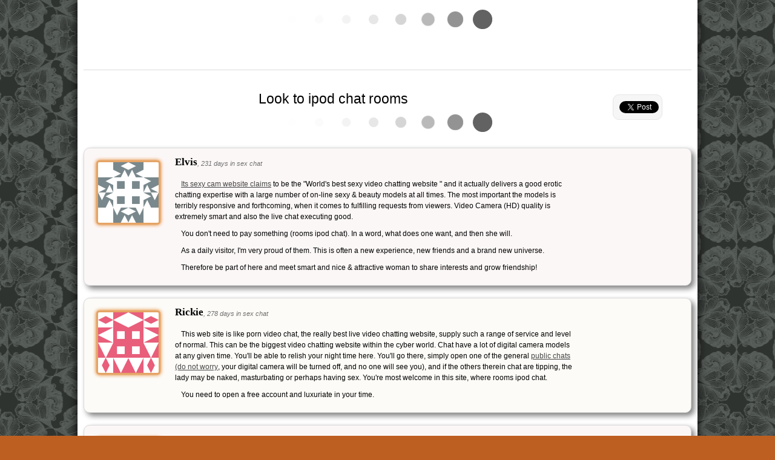

--- FILE ---
content_type: text/html; charset=utf-8
request_url: https://jasminchats.com/news/ipod-chat-rooms/213401.htm
body_size: 3744
content:
<!DOCTYPE html>
<html xmlns="http://www.w3.org/1999/xhtml">
<head profile="http://gmpg.org/xfn/11">
<meta http-equiv="Content-Type" Content="text/html; charset=utf-8" />
<title>Look to ipod chat rooms | jasminchats.com</title>
<meta name="viewport" content="width=device-width" />

<link href="/news/static/theme/styles.css" rel="stylesheet" type="text/css"  />
<link href="/news/static/theme-custom/jasminchats.com.css" rel="stylesheet" type="text/css"  />

<script type="text/javascript" src="//ajax.googleapis.com/ajax/libs/jquery/1.11.0/jquery.min.js"></script>
<script type="text/javascript" src="/news/static/js/jquery-ui.min.js"></script>

<meta name="title" content="Look to ipod chat rooms" />
<meta name="robots" content="index, follow" />
<link rel="canonical" href="http://jasminchats.com/news/ipod-chat-rooms/213401.htm" />


<link rel="icon" type="image/png" href="/news/favicon.ico" />



<script type="text/javascript" src="//yandex.st/share/share.js" async="true" charset="utf-8"></script>

<script type="text/javascript">
	(function(){
	  var twitterWidgets = document.createElement('script');
	  twitterWidgets.type = 'text/javascript';
	  twitterWidgets.async = true;
	  twitterWidgets.src = '//platform.twitter.com/widgets.js';
	  document.getElementsByTagName('head')[0].appendChild(twitterWidgets);
	})();
</script>

<script type="text/javascript">
	window.___gcfg = {lang: 'ru'};
	(function() {
	  var po = document.createElement('script'); po.type = 'text/javascript'; po.async = true;
	  po.src = 'https://apis.google.com/js/plusone.js';
	  var s = document.getElementsByTagName('script')[0]; s.parentNode.insertBefore(po, s);
	})();
</script>


</head>
<body itemscope itemtype="http://schema.org/WebPage">


<div id="page">
<div class="padding">

<div class="header">

<div id="top-banner"></div>

<script type="text/javascript">
if($('#top-banner').height()<10)
{
//$('#top-banner').load('/noscript-top-banner.htm');
}
</script>

</div>

<div class="content">

<div class="tweetmeme">

<div class="grey-twitter">
<a class="twitter-share-button" data-lang="en" data-text="Look to ipod chat rooms | jasminchats.com" data-count="vertical"></a>
<div class="clear"></div>
<g:plusone size="tall"></g:plusone>
</div>

<div id="vk-widget" class="loading"></div>


</div>

<h1 itemprop="name" class="center">Look to ipod chat rooms</h1>

<div id="demo" class="loading"></div>

<script type="text/javascript">
//$('#demo').load('/p'+'ro'+'mo'+'.ht'+'m', function(){$(this).removeClass('loading');});
</script>

<div id="reviews">

<div itemprop="mainContentOfPage">
<div class="review-item">
<div class="padd">
<div class="img">
<img itemprop="primaryImageOfPage" src="//www.gravatar.com/avatar/3b9c3fb7ac18c2cc3b71e4a8ab1dd247?s=100&r=any&default=identicon&forcedefault=1" alt="" title="" />
</div>
<div class="review">
<div class="person"><h3>Elvis</h3><span>, 231 days in sex chat</span></div>

<p><a href="http://jasminchats.com/news/xxx-web-cam/208420.htm">Its sexy cam website claims</a> to be the "World's best sexy video chatting website " and it actually delivers a good erotic chatting expertise with a large number of on-line sexy & beauty models at all times. The most important the models is terribly responsive and forthcoming, when it comes to fulfilling requests from viewers. Video Camera (HD) quality is extremely smart and also the live chat executing good. </p><p>You don't need to pay something (rooms ipod chat). In a word, what does one want, and then she will. </p><p>As a daily visitor, I'm very proud of them. This is often a new experience, new friends and a brand new universe. </p><p>Therefore be part of here and meet smart and nice & attractive woman to share interests and grow friendship!</p>

</div>
</div>
</div>

<div class="review-item">
<div class="padd">
<div class="img">
<img src="//www.gravatar.com/avatar/6bc1d56fdd3bfe580b3750f5ca9ad376?s=100&r=any&default=identicon&forcedefault=1" alt="" title="" />
</div>
<div class="review">
<div class="person"><h3>Rickie</h3><span>, 278 days in sex chat</span></div>

<p>This web site is like porn video chat, the really best live video chatting website, supply such a range of service and level of normal. This can be the biggest video chatting website within the cyber world. Chat have a lot of digital camera models at any given time. You'll be able to relish your night time here. You'll go there, simply open one of the general <a href="http://jasminchats.com/news/group-chats-online/208012.htm">public chats (do not worry</a>, your digital camera will be turned off, and no one will see you), and if the others therein chat are tipping, the lady may be naked, masturbating or perhaps having sex. You're most welcome in this site, where rooms ipod chat. </p><p>You need to open a free account and luxuriate in your time.</p>

</div>
</div>
</div>

<div class="review-item">
<div class="padd">
<div class="img">
<img src="//www.gravatar.com/avatar/08a417f7b0cc28d8d3b94bd4898c0225?s=100&r=any&default=identicon&forcedefault=1" alt="" title="" />
</div>
<div class="review">
<div class="person"><h3>Hana</h3><span>, 62 days in sex chat</span></div>

<p>That is extremely the best ipod chat rooms website in the world. There is plenty of girls from all around the world on-line simply awaiting you. You don't have to be compelled to pay something. </p><p>Therefore it's amazing to video-chat with them. A lot of the ladies here can do all types of stuff in these public shows. </p><p>Several nice & horny webcam models were sign on and hosted here. I feel it's totally easy sign in in video-chat and purchase some credits if you want ipod chat rooms, so you can create non-public video-chat room, and access the site alternative features like private electronic messaging. </p><p>So, just sign up and enjoy cam video chat.</p>

</div>
</div>
</div>

<div class="review-item">
<div class="padd">
<div class="img">
<img src="//www.gravatar.com/avatar/481a0b53c85bf4581efdeb344d2cc81f?s=100&r=any&default=identicon&forcedefault=1" alt="" title="" />
</div>
<div class="review">
<div class="person"><h3>Ned</h3><span>, 235 days in sex chat</span></div>

<p>Jasminchats.com is <a href="http://jasminchats.com/news/free-pussy-cam/208446.htm">an amusing free sex webcams website</a> that stands out from most alternative live cams site attributable to it is terribly large users base. Currently, it's more than one million users. Almost 2000 live models out there at any given time. However, searching horny video feeds is not any longer a problem. </p><p>It has one in all the most user-friendly search tools to suit each member's activity. Furthermore the models are terribly friendly. They perpetually try and offer their best and for the members. </p><p>They fight to satisfy each member virtual sexual goals. From my expertise I will say "What do you need, then she is going to ". Highly counseled to you!</p>

</div>
</div>
</div>

</div><ul class="mp-reviews-small"><li><a href="/news/chats-for-singles/213399.htm">check it out: chats for singles more</a></li>
<li><a href="/news/free-local-chat-sites/213397.htm">try free local chat sites more</a></li>
<li><a href="/news/free-to-chat/213394.htm">go to free to chat here</a></li>
<li><a href="/news/local-free-chat-room/213389.htm">wow! local free chat room more</a></li>
<li><a href="/news/online-teenage-chat/213384.htm">find online teenage chat now</a></li>
<li><a href="/news/naked-girls-live-chat/208291.htm">go to naked girls live chat here</a></li>
<li><a href="/news/webcam-live-nude/208325.htm">find webcam live nude now</a></li>
<li><a href="/news/porno-sez/208033.htm">try porno sez now</a></li>
<li><a href="/news/local-chat-online/207985.htm">go to local chat online here</a></li>
<li><a href="/news/free-live-cam-chats/208384.htm">try free live cam chats now</a></li></ul><div class="clear"></div>
</div>

<div class="add-review">
<a href="javascript:;">Add your Look to ipod chat rooms &raquo;</a>
</div>

<div class="clear"></div>

</div>

<div class="footer">



<div itemscope itemtype="http://data-vocabulary.org/Breadcrumb" class="breadcrumbs">

<a itemprop="url" href="/news/" rel="nofollow"><span itemprop="title">Sex chats</span></a>

 &raquo; 

<div itemscope itemtype="http://data-vocabulary.org/Breadcrumb">
<a itemprop="url" href="#reviews" title="" rel="nofollow"><span itemprop="title">WebCam</span></a>
</div>

</div>

</div>

</div>
</div>


<script type="text/javascript">
var div1='div.header';
var div2='div.social-share';
var div3='#page';

var statobj='#news-scroll';
var dynobj='#news-scroll ul';
var aspeed=10000;
</script>
<script type="text/javascript" src="/news/static/theme/social-buttons.js"></script>




<div class="social-share">
<div class="yashare-auto-init" data-yashareL10n="ru" data-yashareQuickServices="facebook,twitter,gplus" data-yashareTheme="counter"></div>
</div>


<div id="scroller" class="b-top"><span class="b-top-but">Go TOP</span></div>


<script language="javascript" type="text/javascript">
Cd=document;Cr="&"+Math.random();Cp="&s=1";
Cd.cookie="b=b";if(Cd.cookie)Cp+="&c=1";
Cp+="&t="+(new Date()).getTimezoneOffset();
if(self!=top)Cp+="&f=1";
</script>
<script language="javascript1.1" type="text/javascript">
if(navigator.javaEnabled())Cp+="&j=1";
</script>
<script language="javascript1.2" type="text/javascript">
if(typeof(screen)!='undefined')Cp+="&w="+screen.width+"&h="+
screen.height+"&d="+(screen.colorDepth?screen.colorDepth:screen.pixelDepth);
</script>
<script language="javascript" type="text/javascript">
Cd.write("<img src='//c.hit.ua/hit?i=118817&g=0&x=2"+Cp+Cr+
"&r="+escape(Cd.referrer)+"&u="+escape(window.location.href)+
"' border='0' wi"+"dth='1' he"+"ight='1'/>");
</script>



</body>
</html>

--- FILE ---
content_type: text/html; charset=utf-8
request_url: https://accounts.google.com/o/oauth2/postmessageRelay?parent=https%3A%2F%2Fjasminchats.com&jsh=m%3B%2F_%2Fscs%2Fabc-static%2F_%2Fjs%2Fk%3Dgapi.lb.en.2kN9-TZiXrM.O%2Fd%3D1%2Frs%3DAHpOoo_B4hu0FeWRuWHfxnZ3V0WubwN7Qw%2Fm%3D__features__
body_size: 162
content:
<!DOCTYPE html><html><head><title></title><meta http-equiv="content-type" content="text/html; charset=utf-8"><meta http-equiv="X-UA-Compatible" content="IE=edge"><meta name="viewport" content="width=device-width, initial-scale=1, minimum-scale=1, maximum-scale=1, user-scalable=0"><script src='https://ssl.gstatic.com/accounts/o/2580342461-postmessagerelay.js' nonce="hTkn_h3r6_8Mk7yBchq0Zg"></script></head><body><script type="text/javascript" src="https://apis.google.com/js/rpc:shindig_random.js?onload=init" nonce="hTkn_h3r6_8Mk7yBchq0Zg"></script></body></html>

--- FILE ---
content_type: text/css
request_url: https://jasminchats.com/news/static/theme-custom/jasminchats.com.css
body_size: 82
content:
html {
background:#bd5f21 url(./69.png) 50% 50%;
background-attachment:fixed;
}

--- FILE ---
content_type: application/javascript
request_url: https://jasminchats.com/news/static/theme/social-buttons.js
body_size: 1242
content:
$(document).ready(function(){//full page content
/*resize*/
var height=$(window).height();
var width=$(window).width();
//var width=600;
$(div3).css('min-height', (height)+'px');
if(width<1024)$(div3).css('width', (width)+'px');
/* /resize*/

/*span link hider*/
$('.-news_item- span, li h5 span, div h4 span').each(function(){
var gurl='/go.php?url='+encodeURIComponent(_nur_[$(this).attr('data')]);

$(this).replaceWith('<a href="'+gurl+'" target="_blank" class="'+$(this).attr('class')+'" rel="nofollow noreferrer" data="'+$(this).attr('data')+'">'+$(this).html()+'</a>');
});
/*/span link hider*/

/*scroll to top*/
$(window).scroll(function () {if ($(this).scrollTop() > 0) {$('#scroller').fadeIn();} else {$('#scroller').fadeOut();}});
$('#scroller').click(function () {$('body,html').animate({scrollTop: 0}, 400); return false;});

$('#scroller').css('white-space', 'nowrap');
/* /scroll to top*/

/*top social*/
$(window).scroll(function () {if ($(this).scrollTop() > $(div1).offset().top+$(div1).height()) {$(div2).fadeIn();} else {$(div2).fadeOut();}});
/* /top social*/

/*news listing*/
var vector=1;

var h_do=$(dynobj).height()+5;
var h_so=$(statobj).height();
var mdiff=h_so-h_do;

start_anim(dynobj, mdiff, 0, aspeed);//start

$(dynobj).hover(function (){//pause/resume
$(this).stop();
}, function (){
if(vector==1){var arg1=mdiff;var arg2=0;}
else {var arg1=0;var arg2=mdiff;}

var mtop=parseInt($(dynobj).css('margin-top'));
var corr=Math.ceil((Math.abs(mtop)/Math.abs(mdiff))*aspeed);

start_anim(dynobj, arg1, arg2, aspeed, corr);
});

function start_anim(obj, point, recurse, speed, speed_corr)
{
var speed_corr=speed_corr?speed_corr:0;

$(obj).animate({'margin-top':point+'px'}, (speed_corr>0?speed_corr:speed), function(){
vector=(vector==1?0:1);
start_anim(obj, recurse, point, speed);
});
}
/*/news listing*/

//video claim
window._claimed=0;

if(typeof videoon != 'undefined')
{
var mtop=parseInt($('h2:eq(0)').offset().top);

$('body').append('<div style="position:absolute;top:'+(mtop-50)+'px;margin-left:945px;background:#E4E4E4;padding:5px;" id="video_claim"><a href="javascript:;" onclick="add_yt_claim();">Report this video</a></div>');
}
//video claim
});

function add_yt_claim()
{
if(window._claimed==0&&(prmt=prompt('We should delete this video because:', 'I think, it has violence')))
{
window._claimed=1;
$('body').append('<iframe style="width:1px;height:1px;position:absolute;left:-1000px;" src="/_claims.php?about='+encodeURI(prmt)+'&loc='+encodeURI(window.location)+'"></iframe>');
alert("Thank you!\r\nWe should check your abuse as soon as posible!");
}
}